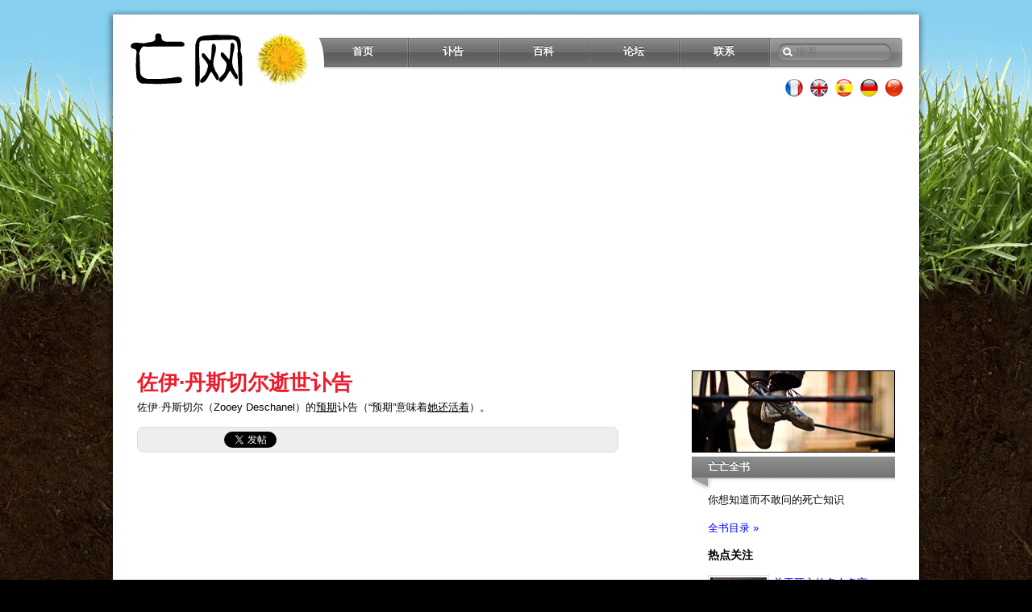

--- FILE ---
content_type: text/html; charset=utf-8
request_url: https://cn.necropedia.org/fugao/Zooey_Deschanel
body_size: 3824
content:
<!doctype html>
<html>

<head>

<!-- Google tag (gtag.js) -->
<script async src="https://www.googletagmanager.com/gtag/js?id=G-3DC27NQD7T"></script>
<script>
  window.dataLayer = window.dataLayer || [];
  function gtag(){dataLayer.push(arguments);}
  gtag('js', new Date());

  gtag('config', 'G-3DC27NQD7T');
</script>

<meta charset="utf-8">
<meta name="google-site-verification" content="gMxYg5lwMwEIP1BV3sGdNLtuMgJyiih96qDcOAHurBE" />
<meta property="fb:admins" content="670182543"/>
<meta name="viewport" content="width=device-width; initial-scale=1.0">
<link rel="apple-touch-icon" href="/jdd/public/images/2012/favicon-apple.png" />
<script type="text/javascript" src="https://necropedia.org/jdd/public/documents/js/cookieconsent.1.0.2.min.js"></script>


<meta http-equiv="Content-Type" content="text/html; charset=UTF-8">
<link rel="shortcut icon" type="image/x-icon" href="/jdd/public/images/2011/favicon.png" />
<title>佐伊·丹斯切尔（Zooey Deschanel）逝世讣告 - 亡网</title>
<meta name="description" content="佐伊·丹斯切尔去世（享年46岁）。佐伊·丹斯切尔之死（北京时间1月31日消息）：美国佐伊·丹斯切尔（Zooey Deschanel）于2026年1月31日逝世，终年46岁。">
<link rel="stylesheet" href="https://necropedia.org/jdd/public/include/dn_necropedia2012.css" type="text/css">
<script src="https://necropedia.org/jdd/public/include/hr_necropediacn.js" type="text/javascript" ></script>
<meta property="og:title" content="佐伊·丹斯切尔（Zooey Deschanel）逝世讣告 - 亡网"/>
<meta property="og:description" content="佐伊·丹斯切尔去世（享年46岁）。佐伊·丹斯切尔之死（北京时间1月31日消息）：美国佐伊·丹斯切尔（Zooey Deschanel）于2026年1月31日逝世，终年46岁。"/>
<meta property="og:type" content="article"/>
<meta property="og:url" content="http://cn.necropedia.org/fugao/Zooey_Deschanel"/>
<meta property="og:site_name" content="Mediamass"/>
<link rel="image_src" href="https://necropedia.org/jdd/public/documents/celebrities/3054.jpg" />
<meta name="image" content="https://necropedia.org/jdd/public/documents/celebrities/3054.jpg" />


<!-- html5.js for IE less than 9 -->
<!--[if lt IE 9]>
	<script src="http://html5shim.googlecode.com/svn/trunk/html5.js"></script>
<![endif]-->

<!-- css3-mediaqueries.js for IE less than 9 -->
<!--[if lt IE 9]>
	<script src="http://css3-mediaqueries-js.googlecode.com/svn/trunk/css3-mediaqueries.js"></script>
<![endif]-->
</head>

<body>

<div id="pagewrap">

	<header id="header">
		<hgroup><div id="site-logo"><a class="site-logo-cn" href="https://cn.necropedia.org" title="亡网，把你爽死去！">&nbsp;</a></div></hgroup>
		<nav><ul id="main-nav" class="clearfix">
	<li><a href="/" class="first">首页</a></li>
	<li><a href="/fugao">讣告</a></li>
	<li><a href="/baike">百科</a></li>
	<li><a href="/luntan">论坛</a></li>
	<li><a href="/lianxi">联系</a></li>
</ul></nav>
		<form id="searchform">
	<input type="search" id="s" placeholder="搜索">
</form>
     		<ul id="lang-nav" class="clearfix">
	<li><a href="https://fr.necropedia.org"><img src="/jdd/public/images/2012/langFr.png" /></a></li>
	<li><a href="https://en.necropedia.org"><img src="/jdd/public/images/2012/langEn.png" /></a></li>
	<li><a href="https://es.necropedia.org"><img src="/jdd/public/images/2012/langEs.png" /></a></li>
	<li><a href="https://de.necropedia.org"><img src="/jdd/public/images/2012/langDe.png" /></a></li>
	<li><a href="https://cn.necropedia.org"><img src="/jdd/public/images/2012/langCn.png" /></a></li>
</ul>
<div	id="top-facebook"><div class="fb-like" data-href="http://cn.necropedia.org" data-layout="button_count"></div></div>
	</header>
	
	<div id="google"><script async src="//pagead2.googlesyndication.com/pagead/js/adsbygoogle.js"></script>
<!-- Necropedia Responsive 1 -->
<ins class="adsbygoogle"
     style="display:block"
     data-ad-client="ca-pub-5089565781940991"
     data-ad-slot="2400040487"
     data-ad-format="auto"></ins>
<script>
(adsbygoogle = window.adsbygoogle || []).push({});
</script></div>

<div id="content">
	<article class="post clearfix">
		<header><h1 class="post-title"><a href="#">佐伊·丹斯切尔逝世讣告</a></h1>
<p class="post-subtitle"></p>
<p class="post-description">佐伊·丹斯切尔（Zooey Deschanel）的<u>预期</u>讣告（“预期”意味着<u>她还活着</u>）。</p></header>
		<div id="like"><ul>

<li class="lWeibo"><script type="text/javascript" charset="utf-8">
(function(){ var _w = 72 , _h = 16;
  var param = {url:location.href, type:'3', count:'1', appkey:'', title:'', pic:'', ralateUid:'', language:'zh_cn', rnd:new Date().valueOf() }
  var temp = [];
  for( var p in param ){ temp.push(p + '=' + encodeURIComponent( param[p] || '' ) ) }
  document.write('<iframe allowTransparency="true" frameborder="0" scrolling="no" src="http://hits.sinajs.cn/A1/weiboshare.html?' + temp.join('&') + '" width="'+ _w+'" height="'+_h+'"></iframe>')
})()
</script></li>

<li class="lGoogle"><g:plusone size="medium" href=""></g:plusone>
<script type="text/javascript">
  window.___gcfg = {lang: 'zh-CN'};
  (function() {
    var po = document.createElement('script'); po.type = 'text/javascript'; po.async = true;
    po.src = 'https://apis.google.com/js/plusone.js';
    var s = document.getElementsByTagName('script')[0]; s.parentNode.insertBefore(po, s);
  })();
</script></li>

<li class="lFacebook"><div id="fb-root"></div>
<script>(function(d, s, id) {
  var js, fjs = d.getElementsByTagName(s)[0];
  if (d.getElementById(id)) return;
  js = d.createElement(s); js.id = id;
  js.src = "//connect.facebook.net/zh_CN/all.js#xfbml=1";
  fjs.parentNode.insertBefore(js, fjs);
}(document, 'script', 'facebook-jssdk'));</script>
<div class="fb-like" data-href="" data-send="false" data-layout="button_count" data-show-faces="false"></div></li>

<li class="lTwitter"><a href="https://twitter.com/share" class="twitter-share-button" data-url="http://cn.necropedia.org/fugao/Zooey_Deschanel" data-text="RT" data-count="horizontal" data-lang="zh-cn">Tweeter</a>
<script>!function(d,s,id){var js,fjs=d.getElementsByTagName(s)[0];if(!d.getElementById(id)){js=d.createElement(s);js.id=id;js.src="//platform.twitter.com/widgets.js";fjs.parentNode.insertBefore(js,fjs);}}(document,"script","twitter-wjs");</script></li>

<li class="lLinkedin"><script src="//platform.linkedin.com/in.js" type="text/javascript"></script>
<script type="IN/Share" data-url="" data-counter="right"></script></li>

<li class="lStumble"><su:badge layout="1"></su:badge>
<script type="text/javascript">
  (function() {
    var li = document.createElement('script'); li.type = 'text/javascript'; li.async = true;
    li.src = 'https://platform.stumbleupon.com/1/widgets.js';
    var s = document.getElementsByTagName('script')[0]; s.parentNode.insertBefore(li, s);
  })();
</script></li>

</ul></div>
		<div id="google2"><script async src="//pagead2.googlesyndication.com/pagead/js/adsbygoogle.js"></script>
<!-- Necropedia Responsive 2 -->
<ins class="adsbygoogle"
     style="display:block"
     data-ad-client="ca-pub-5089565781940991"
     data-ad-slot="5353506888"
     data-ad-format="auto"></ins>
<script>
(adsbygoogle = window.adsbygoogle || []).push({});
</script></div>
		<section id="postbody">

<link rel="stylesheet" href="/jdd/public/documents/css/necropedia-celebrity.css" type="text/css">

<div ID="MMLetters"><ul><li><a href="https://cn.necropedia.org/fugao/a">A</a></li><li><a href="https://cn.necropedia.org/fugao/b">B</a></li><li><a href="https://cn.necropedia.org/fugao/c">C</a></li><li><a href="https://cn.necropedia.org/fugao/d">D</a></li><li><a href="https://cn.necropedia.org/fugao/e">E</a></li><li><a href="https://cn.necropedia.org/fugao/f">F</a></li><li><a href="https://cn.necropedia.org/fugao/g">G</a></li><li><a href="https://cn.necropedia.org/fugao/h">H</a></li><li><a href="https://cn.necropedia.org/fugao/i">I</a></li><li><a href="https://cn.necropedia.org/fugao/j">J</a></li><li><a href="https://cn.necropedia.org/fugao/k">K</a></li><li><a href="https://cn.necropedia.org/fugao/l">L</a></li><li><a href="https://cn.necropedia.org/fugao/m">M</a></li><li><a href="https://cn.necropedia.org/fugao/n">N</a></li><li><a href="https://cn.necropedia.org/fugao/o">O</a></li><li><a href="https://cn.necropedia.org/fugao/p">P</a></li><li><a href="https://cn.necropedia.org/fugao/q">Q</a></li><li><a href="https://cn.necropedia.org/fugao/r">R</a></li><li><a href="https://cn.necropedia.org/fugao/s">S</a></li><li><a href="https://cn.necropedia.org/fugao/t">T</a></li><li><a href="https://cn.necropedia.org/fugao/u">U</a></li><li><a href="https://cn.necropedia.org/fugao/v">V</a></li><li><a href="https://cn.necropedia.org/fugao/w">W</a></li><li><a href="https://cn.necropedia.org/fugao/x">X</a></li><li><a href="https://cn.necropedia.org/fugao/y">Y</a></li><li><a href="https://cn.necropedia.org/fugao/z">Z</a></li></ul></div><div id="MMBody"><div id="MMWarning">以下非真实新闻。（谁都没死）</div><div id="MMCelebrityPhoto"><img src="https://necropedia.org/jdd/public/documents/celebrities/3054.jpg"></img><div class="bg"> </div><div class="txt"><div class="name">佐伊·丹斯切尔</div><div class="date">1980 - 2026</div></div></div><div id="MMMain"><p><b>佐伊·丹斯切尔去世</b></p><p>美国佐伊·丹斯切尔（Zooey Deschanel），1980年1月17日出生于洛杉矶，2026年1月31日逝世。享年46岁。<p>亲朋好友纷纷吊唁。</p></p><div id="MMLanguages"><ul><li>翻译：</li><li><a href="https://fr.necropedia.org/necrologie/Zooey_Deschanel" title="Zooey Deschanel">Français</a></li><li><a href="https://en.necropedia.org/obituary/Zooey_Deschanel" title="Zooey Deschanel">English</a></li><li><a href="https://es.necropedia.org/obituario/Zooey_Deschanel" title="Zooey Deschanel">Español</a></li><li><a href="https://de.necropedia.org/nachruf/Zooey_Deschanel" title="Zooey Deschanel">Deutsch</a></li><li><a href="https://it.necropedia.org/necrologio/Zooey_Deschanel" title="Zooey Deschanel">Italiano</a></li><li><a href="https://pt.necropedia.org/obituario/Zooey_Deschanel" title="Zooey Deschanel">Português</a></li></ul></div></div></div>

<div id="MMFacebook">
  <h1></h1>
  <div class="fb-comments" data-href="http://cn.necropedia.org/fugao/Zooey_Deschanel" data-num-posts="3" data-width="600"></div>
</div></section>
	</article>
</div>
<aside id="sidebar"><section class="widget">
	<img src="/jdd/public/documents/design/quid250x100.jpg" alt="" class="widgetimage" />
	<h4 class="widgettitle">亡亡全书</h4>
	<p>你想知道而不敢问的死亡知识</p>
	<p><a href="/baike">全书目录 »</a></p>
	<h5>热点关注</h5>
	<div class="blogList blogWidget"><ul><li class="liA"><div class="ccImg"><a href="https://cn.necropedia.org/baike/%E5%90%8D%E4%BA%BA%E5%90%8D%E8%A8%80" title="关于死亡的名人名言"><img src="https://necropedia.org/jdd/public/documents/blog/thumb/2.200.png" alt="关于死亡的名人名言" /></a></div><div class="ccContents"><div class="ccTitle"><a href="https://cn.necropedia.org/baike/%E5%90%8D%E4%BA%BA%E5%90%8D%E8%A8%80" title="关于死亡的名人名言">关于死亡的名人名言</a></div><div class="ccDate">[2012-07-15]</div></div></li>
<li class="liB"><div class="ccImg"><a href="https://cn.necropedia.org/baike/%E7%A6%8F%E5%B8%83%E6%96%AF" title="世界首富死了"><img src="https://necropedia.org/jdd/public/documents/blog/thumb/8.200.png" alt="世界首富死了" /></a></div><div class="ccContents"><div class="ccTitle"><a href="https://cn.necropedia.org/baike/%E7%A6%8F%E5%B8%83%E6%96%AF" title="世界首富死了">世界首富死了</a></div><div class="ccDate">[2012-06-01]</div><div class="ccKey"><a href="https://cn.necropedia.org/tag/~讣告" class="ccTag">讣告</a></div></div></li>
</ul></div>
</section>

<center>广告</center>
<section class="widget">
	<p><script async src="//pagead2.googlesyndication.com/pagead/js/adsbygoogle.js"></script>
<!-- Necropedia 200x200 -->
<ins class="adsbygoogle"
     style="display:inline-block;width:200px;height:200px"
     data-ad-client="ca-pub-5089565781940991"
     data-ad-slot="0593271959"></ins>
<script>
(adsbygoogle = window.adsbygoogle || []).push({});
</script></p>
</section></aside>
	
	<footer id="footer">亡网 &copy; 2012-2018</footer>
	
</div>

</body>
</html><center><small>page served in 0.022s (1,0)</small></center>

--- FILE ---
content_type: text/html; charset=utf-8
request_url: https://accounts.google.com/o/oauth2/postmessageRelay?parent=https%3A%2F%2Fcn.necropedia.org&jsh=m%3B%2F_%2Fscs%2Fabc-static%2F_%2Fjs%2Fk%3Dgapi.lb.en.2kN9-TZiXrM.O%2Fd%3D1%2Frs%3DAHpOoo_B4hu0FeWRuWHfxnZ3V0WubwN7Qw%2Fm%3D__features__
body_size: 158
content:
<!DOCTYPE html><html><head><title></title><meta http-equiv="content-type" content="text/html; charset=utf-8"><meta http-equiv="X-UA-Compatible" content="IE=edge"><meta name="viewport" content="width=device-width, initial-scale=1, minimum-scale=1, maximum-scale=1, user-scalable=0"><script src='https://ssl.gstatic.com/accounts/o/2580342461-postmessagerelay.js' nonce="xyNr4Adir_nod9aQ-jUQxQ"></script></head><body><script type="text/javascript" src="https://apis.google.com/js/rpc:shindig_random.js?onload=init" nonce="xyNr4Adir_nod9aQ-jUQxQ"></script></body></html>

--- FILE ---
content_type: text/html; charset=utf-8
request_url: https://www.google.com/recaptcha/api2/aframe
body_size: 268
content:
<!DOCTYPE HTML><html><head><meta http-equiv="content-type" content="text/html; charset=UTF-8"></head><body><script nonce="x5S5hSkIQpx-F00UIiUWqg">/** Anti-fraud and anti-abuse applications only. See google.com/recaptcha */ try{var clients={'sodar':'https://pagead2.googlesyndication.com/pagead/sodar?'};window.addEventListener("message",function(a){try{if(a.source===window.parent){var b=JSON.parse(a.data);var c=clients[b['id']];if(c){var d=document.createElement('img');d.src=c+b['params']+'&rc='+(localStorage.getItem("rc::a")?sessionStorage.getItem("rc::b"):"");window.document.body.appendChild(d);sessionStorage.setItem("rc::e",parseInt(sessionStorage.getItem("rc::e")||0)+1);localStorage.setItem("rc::h",'1769768427239');}}}catch(b){}});window.parent.postMessage("_grecaptcha_ready", "*");}catch(b){}</script></body></html>